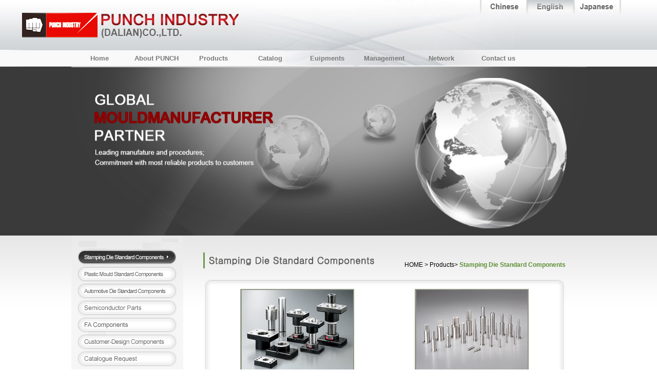

--- FILE ---
content_type: text/html
request_url: http://enlink.punch.com.cn/pro.html
body_size: 2654
content:
<!DOCTYPE html PUBLIC "-//W3C//DTD XHTML 1.0 Transitional//EN" "http://www.w3.org/TR/xhtml1/DTD/xhtml1-transitional.dtd">
<html xmlns="http://www.w3.org/1999/xhtml">
<head>
<meta http-equiv="Content-Type" content="text/html; charset=utf-8" />
<title>Processing</title>
<link rel="stylesheet" type="text/css" href="css/CSS.css"/>
<script language="javascript" src="css/js.js"></script>
</head>

<body>
<table border="0" cellspacing="0" cellpadding="0" width="100%" height="700px">
  <tr>
    <td height="459px" align="center" valign="top" class="bhg1"><table width="100%" border="0" cellspacing="0" cellpadding="0">
            	<tr>
                	<td height="130px">
                    	<table class="top" border="0" cellspacing="0" cellpadding="0">
                        	<tr>
                            	<td></td>
                            </tr>
                            <tr>
                            	<td><table width="100%" height="130px" border="0" cellspacing="0" cellpadding="0">
                            	  <tr>
                            	    <td><table width="100%" height="97px" border="0" cellspacing="0" cellpadding="0">
                            	      <tr>
                            	        <td width="500px" align="center" valign="middle"><img src="images/logo.png" width="430" height="52" align="absmiddle" /></td>
                            	        <td><table width="100%" height="97px" border="0" cellspacing="0" cellpadding="0">
                            	          <tr>
                            	            <td height="30px">&nbsp;</td>
                            	            <td width="92px"><a href="http://www.punch.com.cn/"><img src="images/chinese2.png" width="92" height="30" border="0" onMouseOver="this.src='images/chinese2_down.png'" onMouseOut="this.src='images/chinese2.png'" /></a></td>
                            	            <td width="91px"><a href="index.html"><img src="images/english2_down.png" width="91" height="30" border="0" onMouseOver="this.src='images/english2_down.png'" onMouseOut="this.src='images/english2_down.png'" /></a></td>
                                            <td width="92px"><a href="http://www.punch.co.jp/"><img src="images/japanese2.png" width="92" height="30" border="0" onMouseOver="this.src='images/japanese2_down.png'" onMouseOut="this.src='images/japanese2.png'" /></a></td>
                                            <td width="70px">&nbsp;</td>
                          	            </tr>
                            	          <tr>
                            	            <td>&nbsp;</td>
                            	            <td>&nbsp;</td>
                            	            <td>&nbsp;</td>
                                            <td>&nbsp;</td>
                                            <td>&nbsp;</td>
                          	            </tr>
                          	          </table></td>
                          	        </tr>
                          	      </table></td>
                          	    </tr>
                            	  <tr>
                            	    <td height="33px"><ul id="sddm">
    <li><a href="main.html">Home</a>
		</div>
	</li>                              
	<li><a href="about.html" onmouseover="mopen('m1')" onmouseout="mclosetime()">About PUNCH</a>
		<div id="m1" onmouseover="mcancelclosetime()" onmouseout="mclosetime()">
		<a href="about.html">Company Overview</a>
		<a href="about2.html">Philosophy</a>
		<a href="about3.html">History</a>
		<a href="about4.html">Awards Received</a>
		</div>
	</li>
	<li><a href="pro.html" onmouseover="mopen('m2')" onmouseout="mclosetime()">Products</a>
		<div id="m2" onmouseover="mcancelclosetime()" onmouseout="mclosetime()">
		<a href="pro.html">Stamping die standard parts</a>
		<a href="pro2.html">Plastic mold standard parts</a>
		<a href="pro3.html">Car mold standard parts</a>
		<a href="pro4.html">Semiconductor associated parts</a>
        <a href="pro5.html">FA Components</a>
        <a href="pro6.html">Custom</a>
        <a href="pro8.html">Catalog Request</a>
		</div>
	</li>
	<li><a href="http://p-catalog.punch.com.cn:9191">Catalog</a></li>
	<li><a href="mach.html" onmouseover="mopen('m3')" onmouseout="mclosetime()">Euipments</a>
		<div id="m3" onmouseover="mcancelclosetime()" onmouseout="mclosetime()">
		<a href="mach.html">Manufcture</a>
		<a href="mach2.html">Processing equipment</a>
		</div>
	</li>
	<li><a href="man.html" onmouseover="mopen('m4')" onmouseout="mclosetime()">Management</a>
		<div id="m4" onmouseover="mcancelclosetime()" onmouseout="mclosetime()">
		<a href="man.html">Quality System</a>
		<a href="man2.html">Quality Assurance</a>
        <a href="man3.html">Environmental Management</a>
		</div>
	</li>
	<li><a href="network.html">Network</a>
	</li>
    <li><a href="contact.html">Contact us</a>
	</li>
</ul>
</td>
                          	    </tr>
                          	  </table></td>
                            </tr>
                        </table>
                    </td>
                </tr>
                <tr>
                	<td></td>
                </tr>
                <tr>
                	<td></td>
                </tr>
                <tr>
                	<td align="left" valign="top"><table width="100%" border="0" cellspacing="0" cellpadding="0">
                	  <tr>
                	    <td height="329px" align="center" valign="top"><img src="images/tupian.jpg" width="1003" height="329" /></td>
              	    </tr>
              	  </table></td>
                </tr>
            </table></td>
  </tr>
  <tr>
    <td height="362px" align="center" valign="top" class="bhg2">
      <table width="1003" border="0" cellspacing="0" cellpadding="0">
      <tr>
        <td height="362px" align="center" valign="top"><table width="1003" border="0" cellspacing="0" cellpadding="0">
          <tr>
            <td width="218px" height="400px" align="center" valign="top" class="left"><table width="100%" border="0" cellspacing="0" cellpadding="0">
              <tr>
                <td height="200px" align="center" valign="top"><table width="194px" border="0" cellspacing="0" cellpadding="0">
              <tr>
                <td height="25px">&nbsp;</td>
              </tr>
              <tr>
                <td height="33px"><a href="pro.html#label"><img src="images/b_1_down.png" width="194" height="33" border="0px" /></a></td>
              </tr>
              <tr>
                <td height="33px"><a href="pro2.html#label"><img src="images/b_2.png" width="194" height="33" border="0" onMouseOver="this.src='images/b_2_down.png'" onMouseOut="this.src='images/b_2.png'" /></a></td>
              </tr>
              <tr>
                <td height="33px"><a href="pro3.html#label"><img src="images/b_3.png" width="194" height="33" border="0" onMouseOver="this.src='images/b_3_down.png'" onMouseOut="this.src='images/b_3.png'" /></a></td>
              </tr>
              <tr>
                <td height="33px"><a href="pro4.html#label"><img src="images/b_4.png" width="194" height="33" border="0" onMouseOver="this.src='images/b_4_down.png'" onMouseOut="this.src='images/b_4.png'" /></a></td>
              </tr>
              <tr>
                <td height="33px"><a href="pro5.html#label"><img src="images/b_5.png" width="194" height="33" border="0" onMouseOver="this.src='images/b_5_down.png'" onMouseOut="this.src='images/b_5.png'" /></a></td>
              </tr>
              <tr>
                <td height="33px"><a href="pro6.html#label"><img src="images/b_6.png" width="194" height="33" border="0" onMouseOver="this.src='images/b_6_down.png'" onMouseOut="this.src='images/b_6.png'" /></a></td>
              </tr>
              <tr>
                <td height="33px"><a href="pro8.html#label"><img src="images/b_8.png" width="194" height="33" border="0" onMouseOver="this.src='images/b_8_down.png'" onMouseOut="this.src='images/b_8.png'" /></a></td>
              </tr>
            </table></td>
              </tr>
              <tr>
                <td height="780px" align="center" valign="bottom"><table width="172px" border="0" cellspacing="0" cellpadding="0">
                  <tr>
                    <td height="62px"><img src="images/phone.png" width="172" height="62" /></td>
                  </tr>
                </table></td>
              </tr>
            </table></td>
            <td align="center" valign="middle"><table width="90%" border="0" cellspacing="0" cellpadding="0">
            <tr>
                <td height="30px">&nbsp;</td>
              </tr>
              <tr>
                <td height="34px"><table width="100%" height="34px" border="0" cellspacing="0" cellpadding="0">
                  <tr>
                    <td align="left" valign="middle" width="350px"><img src="images/Stamping_die_standard_parts.png" width="350" height="34" /></td>
                    <td align="right" valign="bottom"><a name="label"></a>HOME &gt; Products&gt; <span class="lv">Stamping Die Standard Components</span></td>
                  </tr>
                </table></td>
              </tr>
              <tr>
                <td height="20px">&nbsp;</td>
              </tr>
              <tr>
                <td height="300px" align="center" valign="top"><table width="100%" border="0" cellspacing="0" cellpadding="0">
                  <tr>
                    <td width="20px" height="20px"><img src="images/l1.png" width="20" height="20" /></td>
                    <td class="l1">&nbsp;</td>
                    <td width="20px" height="20px"><img src="images/l2.png" width="20" height="20" /></td>
                  </tr>
                  <tr>
                    <td class="l3">&nbsp;</td>
                    <td height="200px" align="center" valign="top" bgcolor="#FFFFFF"><table width="100%" border="0" cellspacing="0" cellpadding="0">
                      <tr>
                        <td align="center" valign="top"><table width="600" border="0" cellspacing="0" cellpadding="0">
                          <tr>
                            <td width="260px" align="center" valign="top"><a href="pro1_11.html#label"><img src="images/b11.jpg" width="222" height="161" border="0px" /></a></td>
                            <td>&nbsp;</td>
                            <td width="260px" align="center" valign="top"><a href="pro1_2.html#label"><img src="images/b2.jpg" width="222" height="161" border="0px" /></a></td>
                          </tr>
                          <tr>
                            <td height="40px" align="center"><a href="pro1_11.html#label"><h3>Holder Guide Post Sets</h3></a></td>
                            <td>&nbsp;</td>
                            <td align="center"><a href="pro1_2.html#label"><h3>Pilot Punches </h3></a></td>
                          </tr>
                          <tr>
                            <td width="260px" align="center" valign="top"><a href="pro1_3.html#label"><img src="images/b3.jpg" width="222" height="161" border="0px" /></a></td>
                            <td>&nbsp;</td>
                            <td width="260px" align="center" valign="top"><a href="pro1_4.html#label"><img src="images/b4.jpg" width="222" height="161" border="0px" /></a></td>
                          </tr>
                          <tr>
                            <td height="40px" align="center"><a href="pro1_3.html#label"><h3>Block Punches </h3></a></td>
                            <td>&nbsp;</td>
                            <td align="center"><a href="pro1_4.html#label"><h3>Punches & Button Dies for Forming</h3></a></td>
                          </tr>
                           <tr>
                            <td width="260px" align="center" valign="top"><a href="pro1_5.html#label"><img src="images/b5.jpg" width="222" height="161" border="0px" /></a></td>
                            <td>&nbsp;</td>
                            <td width="260px" align="center" valign="top"><a href="pro1_7.html#label"><img src="images/b7.jpg" width="222" height="161" border="0px" /></a></td>
                          </tr>
                          <tr>
                            <td height="40px" align="center"><a href="pro1_5.html#label"><h3>Punch Guide Bushings & Button Dies</h3></a></td>
                            <td>&nbsp;</td>
                            <td align="center"><a href="pro1_7.html#label"><h3>Punch & Button Die for Fin Dies</h3></a></td>
                          </tr>
                          <tr>
                            <td width="260px" align="center" valign="top"><a href="pro1_8.html#label"><img src="images/b8.jpg" width="222" height="161" border="0px" /></a></td>
                            <td>&nbsp;</td>
                            <td width="260px" align="center" valign="top"><a href="pro1_9.html#label"><img src="images/b9.jpg" width="222" height="161" border="0px" /></a></td>
                          </tr>
                          <tr>
                            <td height="40px" align="center"><a href="pro1_8.html#label"><h3>Retainers</h3></a></td>
                            <td>&nbsp;</td>
                            <td align="center"><a href="pro1_9.html#label"><h3>Stripper Guide Pillar &amp; Bushings</h3>
                            </a></td>
                          </tr>
                          <tr>
                            <td width="260px" align="center" valign="top"><a href="pro1_10.html#label"><img src="images/b10.jpg" width="222" height="161" border="0px" /></a></td>
                            <td>&nbsp;</td>
                            <td width="260px" align="center" valign="top">&nbsp;</td>
                          </tr>
                          <tr>
                            <td height="40px" align="center"><a href="pro1_10.html#label"><h3>Guide Posts & Bushings for Die Set</h3></a></td>
                            <td>&nbsp;</td>
                            <td align="center"></td>
                          </tr>
                        </table></td>
                      </tr>
                    </table></td>
                    <td class="l4">&nbsp;</td>
                  </tr>
                  <tr>
                    <td width="20px" height="20px"><img src="images/l3.png" width="20" height="20" /></td>
                    <td class="l2">&nbsp;</td>
                    <td width="20px" height="20px"><img src="images/l4.png" width="20" height="20" /></td>
                  </tr>
                </table></td>
              </tr>
              <tr>
                <td height="30px">&nbsp;</td>
              </tr>
            </table></td>
          </tr>
        </table></td>
      </tr>
    </table></td>
  </tr>
  <tr>
    <td height="91px" align="center" valign="middle" class="bai">copyright(c)2003-2014 PUNCH INDUSTRY DALIAN CO.,  Liao ICP Record No.C6008367</td>
  </tr>
</table>

</body>
</html>


--- FILE ---
content_type: text/css
request_url: http://enlink.punch.com.cn/css/CSS.css
body_size: 940
content:
body {
	font-family:Arial;
	font-size: 12px;
	color: #000;
	margin: 0px;
}
h5{
	font-size:16px;
	background-color:#e4e4e4;
}
a{
text-decoration:none;
color:#333;
}
或者把这个属性分别加到a标签下，
a:link{
text-decoration:none;
}
a:visited{
text-decoration:none;
}
a:hover{
text-decoration:none;
}
a:active{
text-decoration:none;
}
.wk{
	width:100%;
	height:734px;
	background:url(../images/bg.jpg) no-repeat 50% 50%;
}
.top{
	background:url(../images/n_bg.jpg) no-repeat;
	width:100%;
	height:100%;
}
.s_bg{
	background:url(../images/s_bg.jpg) repeat-x;
}
.d_bg{
	background:url(../images/d_bg.jpg) repeat-x;
}
.bai{
	font-family:Arial, Helvetica, sans-serif;
	font-size:12px;
	color:#FFF;
	background:url(../images/bgh3.jpg) repeat-x;
}
.liuyan{
	background:url(../images/liuyan.jpg) no-repeat;
}
.tubg{
	background:url(../images/tupian.png) no-repeat;
	background-position: center;
}
.bhg1{
	background:url(../images/bgh1.jpg) repeat-x;
}
.bhg2{
	background:url(../images/bgh2.jpg) repeat-x;
}
.left{
	background:url(../images/left_bg.jpg) no-repeat;
	background-color:#f6f6f6;
}
.lv{
	color:#609038;
	font-weight:bold;
}
.l1{
	background:url(../images/l_h_2.png) repeat-x;
}
.l2{
	background:url(../images/l_h.png) repeat-x;
}
.l3{
	background:url(../images/l_s.png) repeat-y;
}
.l4{
	background:url(../images/l_s_2.png) repeat-y;
}
.gege{
	background:url(../images/gege.jpg) repeat-x;
}
.hui{
	color:#a5a5a5;
}
.hui2{
	font-family:Arial;
	font-size:12px;
	color:#7d7a7a;
	font-weight:600;
}


/*下拉菜单*/
#sddm
{	margin: 0 auto;
	padding: 0;
	z-index: 30;
	width: 1003px;
	height:20px;}

#sddm li
{	margin: 0;
	padding: 0;
	list-style: none;
	float: left;
	font: bold 13px arial}

#sddm li a
{	display: block;
	margin: 0 1px 0 0;
	padding: 4px 10px;
	width: 90px;
	color: #7a7a7a;
	text-align: center;
	text-decoration: none}

#sddm li a:hover
{	
color: #fe7800;
/*background: #49A3FF*/}

#sddm div
{	position: absolute;
	visibility: hidden;
	margin: 0;
	padding: 0;
	background: #EAEBD8;
	border: 1px solid #3d3d3d;
}

	#sddm div a
	{	position: relative;
		display: block;
		margin: 0;
		padding: 5px 10px;
		width: auto;
		white-space: nowrap;
		text-align: left;
		text-decoration: none;
		background: #EAEBD8;
		color: #7b7b7b;
		font: 12px arial}

	#sddm div a:hover
	{	background: #3d3d3d;
		color: #FFF}